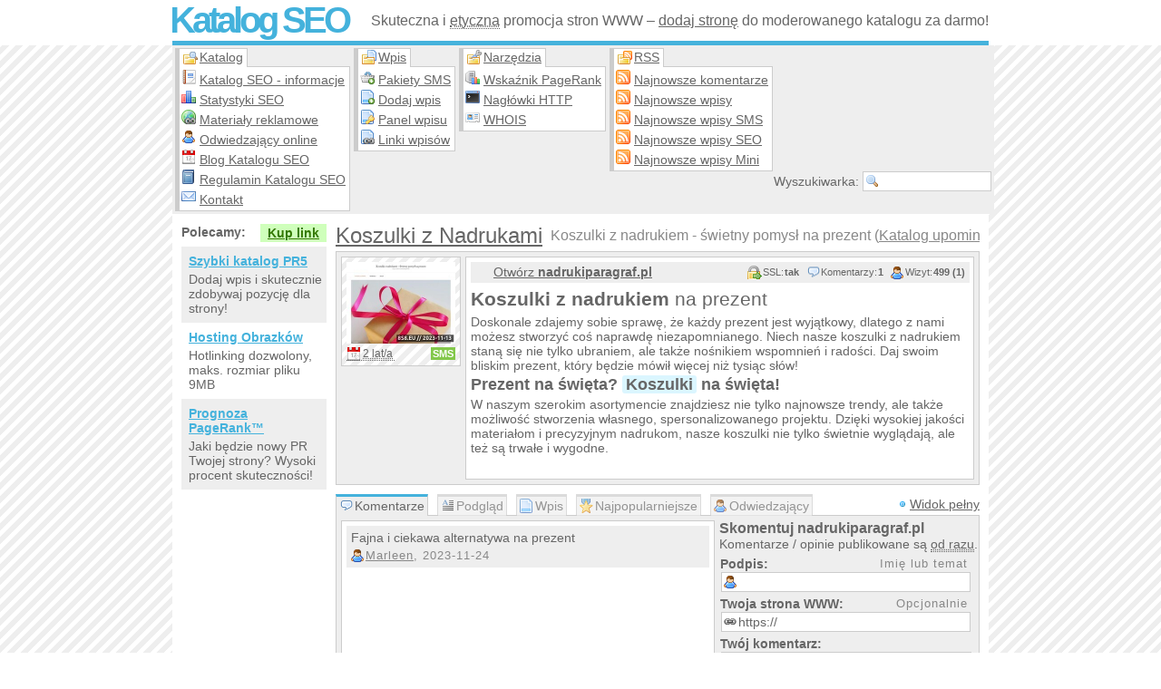

--- FILE ---
content_type: text/html; charset=UTF-8
request_url: https://katalogseo.net.pl/i-53261-koszulki-z-nadrukiem-swietny-pomysl-na-prezent
body_size: 6311
content:
<!doctype html>
<html lang="pl-PL" dir="ltr">
    <head data-generated="{'took': 0.113, 'time': 1768733354.9401}">
		<title>Koszulki z nadrukiem - świetny pomysł na prezent | Katalog SEO</title>
        <meta charset="utf-8">
		<meta name="Viewport" content="width=device-width, initial-scale=1.0">
		<meta name="Description" content="Blog poświęcony koszulkom z nadrukiem i personalizowanym prezentem. Znajdziesz tu wiele ciekawym inspiracji jak zrobić ciekawy prezent na każdą okazję! Zapraszamy">
		<meta name="Keywords" content="Koszulki z nadrukiem,koszulki na prezent,koszulki z nadrukiem na prezent,koszulki na święta,prezent na święta,katalog">
		<meta name="Copyright" content="Copyright 2006-2026 SublimeStar.com Walerian Walawski - https://sublimestar.com/">
		<meta name="Robots" content="index,follow">
		<style>@import url(https://tff.tf/kseo/kseo.css?v60);@import url(https://tff.tf/kseo/entry.css?vX4X);</style>
		<script src="https://tff.tf/kseo/kseo.js?v39"></script>
		<link rel="canonical" href="https://katalogseo.net.pl/i-53261-koszulki-z-nadrukiem-swietny-pomysl-na-prezent">
		<link rel="icon" sizes="16x16" href="/favicon-16x16.png" type="image/png">
		<link rel="icon" sizes="32x32" href="/favicon-32x32.png" type="image/png">
		<link rel="apple-touch-icon" sizes="180x180" href="/apple-touch-icon.png">
		<link rel="manifest" href="/site.webmanifest">
		<link rel="alternate" href="rss-default.xml" type="application/rss+xml" title="Najnowsze wpisy">
		<link rel="alternate" href="rss-sms.xml" type="application/rss+xml" title="Najnowsze wpisy SMS">
		<link rel="alternate" href="rss-seo.xml" type="application/rss+xml" title="Najnowsze wpisy SEO">
		<link rel="alternate" href="rss-mini.xml" type="application/rss+xml" title="Najnowsze wpisy Mini">
		<link rel="alternate" href="rss-comments.xml" type="application/rss+xml" title="Najnowsze komentarze">
	</head>
	<body>
		<!--[if lte IE 8]><script type="text/javascript" src="https://tff.tf/kseo/msie.js"></script><![endif]-->
		<div id="tb">
			<div>
				<h2><a href="/">Katalog SEO</a></h2>
				<p>Skuteczna i <abbr title="Respektujemy wytyczne Google&trade;">etyczna</abbr> promocja stron WWW &ndash; <a href="dodaj-wpis">dodaj stronę</a> do moderowanego katalogu za darmo!</p>
			</div>
		</div>
		<div id="mb">
			<div id="nb">
				<div id="nb1">
					<strong>Katalog</strong>
					<ul>
						<li><a href="katalog">Katalog SEO - informacje</a></li>
						<li><a href="statystyki">Statystyki SEO</a></li>
						<li><a href="materialy-reklamowe">Materiały reklamowe</a></li>
						<li><a href="odwiedzajacy-online">Odwiedzający online</a></li>
						<li><a href="https://blog.katalogseo.net.pl/">Blog Katalogu SEO</a></li>
						<li><a href="regulamin">Regulamin Katalogu SEO</a></li>
						<li><a href="kontakt">Kontakt</a></li>
					</ul>
				</div>
				<div id="nb2">
					<strong>Wpis</strong>
					<ul>
						<li><a href="pakiety-kodow-sms">Pakiety SMS</a></li>
						<li><a href="dodaj-wpis">Dodaj wpis</a></li>
						<li><a href="panel">Panel wpisu</a></li>
						<li><a href="linki-seo">Linki wpisów</a></li>
					</ul>
				</div>
				<div id="nb3">
					<strong>Narzędzia</strong>
					<ul>
						<li><a href="wskaznik-pagerank">Wskaźnik PageRank</a></li>
						<li><a href="naglowki-http">Nagłówki HTTP</a></li>
						<li><a href="whois">WHOIS</a></li>
					</ul>
				</div>
				<div id="nb4">
					<strong>RSS</strong>
					<ul>
						<li><a href="rss-comments.xml">Najnowsze komentarze</a></li>
						<li><a href="rss-default.xml">Najnowsze wpisy</a></li>
						<li><a href="rss-sms.xml">Najnowsze wpisy SMS</a></li>
						<li><a href="rss-seo.xml">Najnowsze wpisy SEO</a></li>
						<li><a href="rss-mini.xml">Najnowsze wpisy Mini</a></li>
					</ul>
				</div>
				<form onsubmit="return findIt(this)" action="/" method="post">
					<div title="Wpisz słowo i naciśnij {Enter}. _ Znak {*} zastępuje dowolne słowa.">Wyszukiwarka: <input type="text" name="find"></div>
				</form>
				<noscript><p>Katalog SEO wymaga JavaScript!</p></noscript>
			</div>
			<div id="cb">

				<script> if(typeof eName=="undefined"){ alert("Uwaga! Zablokowane zostały skrypty katalogu... Sprawdź ustawienia przeglądarki internetowej lub użyj innej."); } </script>

				<div id="rb">
<h1><strong id="eName">Koszulki z Nadrukami</strong> Koszulki z nadrukiem - świetny pomysł na prezent (<a title="W katalogu Sklepy i hurtownie" href="s-766-0-upominki">Katalog upominki</a>)</h1>
<div class="eb" style="height: auto">
	<div class="th">
			<img src="https://8s8.eu/images/nadrukiparagraf.pl_8s8.eu_thumbnail.jpg" alt="Miniaturka domeny nadrukiparagraf.pl" title="Strona nadrukiparagraf.pl"><abbr title="W Katalogu SEO od 2023-11-13">2 lat/a</abbr>
		<b style="background:#83C84B" title="Wpis SMS">SMS</b>
		
	</div>
	<div class="md">
		<h4 class="o8Bf v-1-1-499-1-1-53261"><a href="https://nadrukiparagraf.pl/">Otwórz <strong>nadrukiparagraf.pl</strong></a></h4>
		<script>eName();</script>
		<div id="mdw"><h1><strong>Koszulki z nadrukiem</strong> na prezent</h1>
<p>Doskonale zdajemy sobie sprawę, że każdy prezent jest wyjątkowy, dlatego z nami możesz stworzyć coś naprawdę niezapomnianego. Niech nasze koszulki z nadrukiem staną się nie tylko ubraniem, ale także nośnikiem wspomnień i radości. Daj swoim bliskim prezent, który będzie mówił więcej niż tysiąc słów!</p>
<h2>Prezent na święta? <strong>Koszulki</strong> na święta!</h2>
<p>W naszym szerokim asortymencie znajdziesz nie tylko najnowsze trendy, ale także możliwość stworzenia własnego, spersonalizowanego projektu. Dzięki wysokiej jakości materiałom i precyzyjnym nadrukom, nasze koszulki nie tylko świetnie wyglądają, ale też są trwałe i wygodne.</p></div>
	</div>
</div>

<ol id="tabs">
	<li id="tab_0">Komentarze</li>
	<li id="tab_1">Podgląd</li>
	<li id="tab_3">Wpis</li>
	<li id="tab_4">Najpopularniejsze</li>
	<li id="tab_5" onmouseup="loadStats()">Odwiedzający</li>
</ol>
<div id="tabsView">Widok pełny</div>
<div id="tab-0">
	<div><p id="komentarz-26562" class="abc">Fajna i ciekawa alternatywa na prezent <em><a href="https://akademiamarleen.pl/" rel="nofollow">Marleen</a>, 2023-11-24</em></p> <!-- 2026-01-11 04:24:51 --></div>
	<form action="javascript:comment(53261)" method="post" id="commentForm"><h3>Skomentuj nadrukiparagraf.pl</h3><p>Komentarze / opinie publikowane są <abbr title="Moderacja odbywa się po publikacji.">od razu</abbr>.</p></form>
</div>
<div id="tab-1">
	<h3>Szybki podgląd strony WWW
</h3>
	<div class="wwwPreview"><div class="header"><b>wwwPreview v3.6 ze stycznia 2026:</b> podgląd w przygotowaniu; </div><div class="preview"><div class="error">Podgląd strony nie jest jeszcze gotowy - prosimy sprawdzić za godzinę...</div><!-- {?preview:enqueued} --></div></div>
</div>

<div id="tab-3">
	<h6>Kategorie wpisu:</h6>
	<h6>Raport błędu:</h6>
	<h6>&nbsp;Przyśpiesz indeksację:</h6>
	<ul id="etr1"><li class="abc">Sklepy i hurtownie:</li><li title="W katalogu Sklepy i hurtownie"><a href="s-766-0-upominki">Upominki</a></li><li class="abc" title="W katalogu Sklepy i hurtownie"><a href="s-112-0-zakupy-przez-internet">Zakupy przez Internet</a></li><li title="W katalogu Sklepy i hurtownie"><a href="s-92-0-sklepy">Sklepy</a></li><li class="abc">Firmy:</li><li title="W katalogu Firmy"><a href="s-568-0-odziez-i-obuwie">Odzież i obuwie</a></li><li class="abc" title="W katalogu Firmy"><a href="s-110-0-uslugi-drobne">Usługi drobne</a></li></ul>
	<ul id="etr2"></ul>
	<div id="etr3"><b>Wygląd linku:</b><p id="elv"><em><a href="https://katalogseo.net.pl/i-53261-koszulki-z-nadrukiem-swietny-pomysl-na-prezent">Nadrukiparagraf.pl w Katalogu SEO</a> - skomentuj!</em></p><p id="elc"></p></div>
</div>

<div id="tab-4"><h3>Najpopularniejsze słowa na stronie:</h3><ul><li>Lista najpopularniejszych słów nie jest jeszcze dostępna do pobrania...</li></ul></div>

<div id="tab-5"><p>Wczytuję statystyki...</p></div>

<script>commentUi();tabs();</script>

<div class="section-group">

    <div class="section-full">
        <h4 class="header-icon" style="background-image: url(https://tff.tf/silk/camera_link.png);">
            Zrzut ekranu nadrukiparagraf.pl 
            <span class="header-action" style="background-image: url(https://tff.tf/silk/camera_go.png);" onclick="report(this,1,53261)">Odśwież zrzut strony</span>
        </h4>
        <a href="https://8s8.eu/images/nadrukiparagraf.pl_8s8.eu_screenshot.jpg" rel="nofollow" target="_blank"><img src="https://8s8.eu/images/nadrukiparagraf.pl_8s8.eu_screenshot.jpg" alt="Koszulki z nadrukiem - świetny pomysł na prezent (strona nadrukiparagraf.pl - Koszulki z Nadrukami)" style="max-width: 100%;"></a>
    </div>
    
    <div class="section-full section-next" id="entry-related">
        <h4 class="header-icon" style="background-image: url(https://tff.tf/silk/table_relationship.png);">
            Katalog SEO zawiera 10 podobnych stron WWW: 
            <span class="header-action" style="background-image: url(https://tff.tf/silk/table_refresh.png);" onclick="jsPost('/i-53261-koszulki-z-nadrukiem-swietny-pomysl-na-prezent#entry-related',{'refreshRelated':'yes'})">Odśwież listę stron</span>
        </h4>
        <ol class="alternate-bg">
            <li><a href="i-537-koszulki-bydgoszcz">Koszulki Bydgoszcz</a> KOSZULKI Fiberya.com - koszulki NIE dla każdego! Koszulki z niezwykłymi nadrukami. Zamówienia indywidualne, Rabaty, Promocje!</li><li><a href="i-538-odziez-reklamowa">Odzież reklamowa</a> FiberyaPrint.com - producent i dystrybutor odzieży reklamowej. Oferujemy koszulki, bluzy, czapki z nadrukami. Nadruk reklamowy. Reklama dla firm.</li><li><a href="i-794-koszulki-pamiatkowe-z-nadrukiem">Koszulki pamiątkowe z nadrukiem</a> Winged Hussar- pamiątkowe koszulki z nadrukami. Wysoka jakość dzianiny oraz unikalny nadruk pozwalają długo wspominać miejsca, w których spędziłeś niezapomniane chwile.</li><li><a href="i-1329-koszulki">Koszulki</a> Sklep internetowy oferujący <strong>Koszulki z nadrukiem</strong>. W ofercie koszulki dla kobiet, mężczyzn i dzieci. <strong>Koszulki z nadrukiem</strong> o różnorodnej tematyce: zabawne, sportowe, militarne i inne. Oferujemy <strong>Koszulki z nadrukiem</strong> dla osób ceniących oryginalność.</li><li><a href="i-4468-koszulki-z-nadrukiem"><strong>Koszulki z nadrukiem</strong></a> Jeśli jesteś maniakiem ciężkiego, gitarowego grania, to zapraszamy na stronę naszego sklepu. Oferujemy koszulki zespołów, koszulki śmieszne, <strong>Koszulki z nadrukiem</strong> oraz asortyment gadżetów rockowych.</li><li><a href="i-2731-koszulki-bluzy-koszulki-i-bluzy-z-nadrukiem">Koszulki - bluzy - koszulki i bluzy z nadrukiem</a> Koszulki i bluzy MadPrints - oryginalne koszulki i bluzy z nadrukiem - sklep z koszulkami i bluzami - ogromny wybór wzorów - koszulki dziecięce - t-shirty z nadrukiem - koszulki i bluzy z nadrukami</li><li><a href="i-17259-tanie-nadruki-agencja-reklamowa">TANIE NADRUKI Agencja Reklamowa</a> TANIE NADRUKI Agencja Reklamowa wykonuje nadruki na tkaninach (koszulki, ubrania robocze, stroje sportowe), reklamę zewnętrzną (banery, szyldy, naklejki, roll-up), gadżety (kubki, breloki, smycze).</li><li><a href="i-5853-koszulki-oraz-bielizna-z-nadrukiem">Koszulki oraz bielizna z nadrukiem</a> Internetowy sklep z koszulkami i bielizną. <strong>Koszulki z nadrukiem</strong> dla wszystkich i na różne okazje. Śmieszne, zaskakujące, odważne - idealne na prezent. Oferujemy duży wybór oryginalnych wzorów.</li><li><a href="i-8711-wielkie-naklejanie-naklejki-na-sciany">Wielkie Naklejanie - Naklejki na ściany</a> Naklejki na ściany, Plakaty, Druk na płótnie, Naklejki Tuningowe, Dekoracje ścienne - Sklep internetowy - Wspaniałe wzory.</li><li><a href="i-9362-koszulki-z-twoim-nadrukiem">Koszulki z Twoim nadrukiem</a> Zajmujemy się nadrukami flex, flock na odzieży zakupionej w naszym sklepie lub powierzonej przez klienta. Oferujemy szeroką gamę t-shirtów, koszulek polo, bluz i innej odzieży damskiej, męskiej i dziecięcej firm Stedman i Adler. Przyjmujemy zamówienia na nadruki na koszulki już od 1 sztuki. Przy zamówieniach od 10 sztuk oferujemy atrakcyjny system rabatowy.</li>
        </ol>
    </div>
    
</div>
</div>
				<div id="lb">
					<script src="https://ads.sublimestar.com/ad/katalogseo.net.pl.js?jarwe8x"></script>
				</div>
			</div>
			<div id="fb">
				<span onclick="scroll(0,0)">&uarr;&uarr;&uarr;</span>
				<p>Katalog SEO nie odpowiada za treść zewnętrznych stron WWW ani linków sponsorowanych (reklam). Wszystkie linki, opisy, grafiki/zdjęcia do pobrania są darmowe, ale mogą być nieaktualne. Odwiedzając Katalog SEO akceptujesz jego regulamin. Copyright &copy; 2006-2026 <a href="https://sublimestar.com/" rel="nofollow">Sublime<b>&#9733;</b>Star.com Walerian Walawski</a>.</p>
				<a href="https://sublimestar.com/" rel="nofollow"><img src="[data-uri]" alt="SublimeStar.com"></a>

				<script src="https://www.statcounter.com/counter/counter.js" async></script>
				<noscript><div class="statcounter"><img class="statcounter" src="https://c.statcounter.com/12973215/0/9b1c4b93/1/" alt="Statystyki SEO katalogu" referrerPolicy="no-referrer-when-downgrade"></div></noscript>
				
			</div>
		</div>
	</body>
</html>
